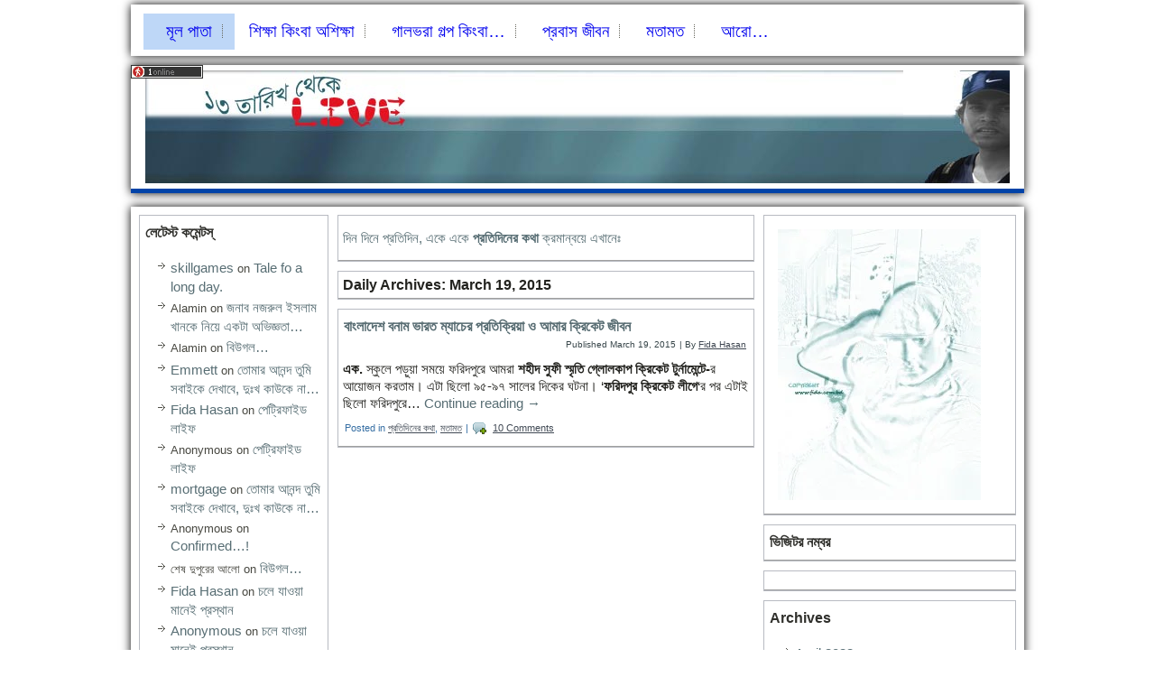

--- FILE ---
content_type: text/html; charset=UTF-8
request_url: https://blog.fidahasan.com/2015/03/19/
body_size: 10688
content:
<!DOCTYPE html PUBLIC "-//W3C//DTD XHTML 1.0 Transitional//EN" "http://www.w3.org/TR/xhtml1/DTD/xhtml1-transitional.dtd">
<html xmlns="http://www.w3.org/1999/xhtml" lang="en-US"
 xmlns:og="http://ogp.me/ns#"
 xmlns:fb="http://ogp.me/ns/fb#">
<head profile="http://gmpg.org/xfn/11">
<meta http-equiv="Content-Type" content="text/html; charset=UTF-8" />
<meta property="og:image" content="https://www.fida.com.bd/blog/wp-content/uploads/2014/06/fida.jpg" />
<title>19 | March | 2015 | Fida&#039;s Blog</title>
<link rel="stylesheet" href="https://blog.fidahasan.com/wp-content/themes/blog/style.css" type="text/css" media="screen" />
<!--[if IE 6]><link rel="stylesheet" href="https://blog.fidahasan.com/wp-content/themes/blog/style.ie6.css" type="text/css" media="screen" /><![endif]-->
<!--[if IE 7]><link rel="stylesheet" href="https://blog.fidahasan.com/wp-content/themes/blog/style.ie7.css" type="text/css" media="screen" /><![endif]-->
<link rel="pingback" href="https://blog.fidahasan.com/xmlrpc.php" />
<meta name='robots' content='max-image-preview:large' />
<link rel="alternate" type="application/rss+xml" title="Fida&#039;s Blog &raquo; Feed" href="https://blog.fidahasan.com/feed/" />
<link rel="alternate" type="application/rss+xml" title="Fida&#039;s Blog &raquo; Comments Feed" href="https://blog.fidahasan.com/comments/feed/" />
<script type="text/javascript">
/* <![CDATA[ */
window._wpemojiSettings = {"baseUrl":"https:\/\/s.w.org\/images\/core\/emoji\/14.0.0\/72x72\/","ext":".png","svgUrl":"https:\/\/s.w.org\/images\/core\/emoji\/14.0.0\/svg\/","svgExt":".svg","source":{"concatemoji":"https:\/\/blog.fidahasan.com\/wp-includes\/js\/wp-emoji-release.min.js?ver=6.4.7"}};
/*! This file is auto-generated */
!function(i,n){var o,s,e;function c(e){try{var t={supportTests:e,timestamp:(new Date).valueOf()};sessionStorage.setItem(o,JSON.stringify(t))}catch(e){}}function p(e,t,n){e.clearRect(0,0,e.canvas.width,e.canvas.height),e.fillText(t,0,0);var t=new Uint32Array(e.getImageData(0,0,e.canvas.width,e.canvas.height).data),r=(e.clearRect(0,0,e.canvas.width,e.canvas.height),e.fillText(n,0,0),new Uint32Array(e.getImageData(0,0,e.canvas.width,e.canvas.height).data));return t.every(function(e,t){return e===r[t]})}function u(e,t,n){switch(t){case"flag":return n(e,"\ud83c\udff3\ufe0f\u200d\u26a7\ufe0f","\ud83c\udff3\ufe0f\u200b\u26a7\ufe0f")?!1:!n(e,"\ud83c\uddfa\ud83c\uddf3","\ud83c\uddfa\u200b\ud83c\uddf3")&&!n(e,"\ud83c\udff4\udb40\udc67\udb40\udc62\udb40\udc65\udb40\udc6e\udb40\udc67\udb40\udc7f","\ud83c\udff4\u200b\udb40\udc67\u200b\udb40\udc62\u200b\udb40\udc65\u200b\udb40\udc6e\u200b\udb40\udc67\u200b\udb40\udc7f");case"emoji":return!n(e,"\ud83e\udef1\ud83c\udffb\u200d\ud83e\udef2\ud83c\udfff","\ud83e\udef1\ud83c\udffb\u200b\ud83e\udef2\ud83c\udfff")}return!1}function f(e,t,n){var r="undefined"!=typeof WorkerGlobalScope&&self instanceof WorkerGlobalScope?new OffscreenCanvas(300,150):i.createElement("canvas"),a=r.getContext("2d",{willReadFrequently:!0}),o=(a.textBaseline="top",a.font="600 32px Arial",{});return e.forEach(function(e){o[e]=t(a,e,n)}),o}function t(e){var t=i.createElement("script");t.src=e,t.defer=!0,i.head.appendChild(t)}"undefined"!=typeof Promise&&(o="wpEmojiSettingsSupports",s=["flag","emoji"],n.supports={everything:!0,everythingExceptFlag:!0},e=new Promise(function(e){i.addEventListener("DOMContentLoaded",e,{once:!0})}),new Promise(function(t){var n=function(){try{var e=JSON.parse(sessionStorage.getItem(o));if("object"==typeof e&&"number"==typeof e.timestamp&&(new Date).valueOf()<e.timestamp+604800&&"object"==typeof e.supportTests)return e.supportTests}catch(e){}return null}();if(!n){if("undefined"!=typeof Worker&&"undefined"!=typeof OffscreenCanvas&&"undefined"!=typeof URL&&URL.createObjectURL&&"undefined"!=typeof Blob)try{var e="postMessage("+f.toString()+"("+[JSON.stringify(s),u.toString(),p.toString()].join(",")+"));",r=new Blob([e],{type:"text/javascript"}),a=new Worker(URL.createObjectURL(r),{name:"wpTestEmojiSupports"});return void(a.onmessage=function(e){c(n=e.data),a.terminate(),t(n)})}catch(e){}c(n=f(s,u,p))}t(n)}).then(function(e){for(var t in e)n.supports[t]=e[t],n.supports.everything=n.supports.everything&&n.supports[t],"flag"!==t&&(n.supports.everythingExceptFlag=n.supports.everythingExceptFlag&&n.supports[t]);n.supports.everythingExceptFlag=n.supports.everythingExceptFlag&&!n.supports.flag,n.DOMReady=!1,n.readyCallback=function(){n.DOMReady=!0}}).then(function(){return e}).then(function(){var e;n.supports.everything||(n.readyCallback(),(e=n.source||{}).concatemoji?t(e.concatemoji):e.wpemoji&&e.twemoji&&(t(e.twemoji),t(e.wpemoji)))}))}((window,document),window._wpemojiSettings);
/* ]]> */
</script>

<style id='wp-emoji-styles-inline-css' type='text/css'>

	img.wp-smiley, img.emoji {
		display: inline !important;
		border: none !important;
		box-shadow: none !important;
		height: 1em !important;
		width: 1em !important;
		margin: 0 0.07em !important;
		vertical-align: -0.1em !important;
		background: none !important;
		padding: 0 !important;
	}
</style>
<link rel='stylesheet' id='wp-block-library-css' href='https://blog.fidahasan.com/wp-includes/css/dist/block-library/style.min.css?ver=6.4.7' type='text/css' media='all' />
<style id='classic-theme-styles-inline-css' type='text/css'>
/*! This file is auto-generated */
.wp-block-button__link{color:#fff;background-color:#32373c;border-radius:9999px;box-shadow:none;text-decoration:none;padding:calc(.667em + 2px) calc(1.333em + 2px);font-size:1.125em}.wp-block-file__button{background:#32373c;color:#fff;text-decoration:none}
</style>
<style id='global-styles-inline-css' type='text/css'>
body{--wp--preset--color--black: #000000;--wp--preset--color--cyan-bluish-gray: #abb8c3;--wp--preset--color--white: #ffffff;--wp--preset--color--pale-pink: #f78da7;--wp--preset--color--vivid-red: #cf2e2e;--wp--preset--color--luminous-vivid-orange: #ff6900;--wp--preset--color--luminous-vivid-amber: #fcb900;--wp--preset--color--light-green-cyan: #7bdcb5;--wp--preset--color--vivid-green-cyan: #00d084;--wp--preset--color--pale-cyan-blue: #8ed1fc;--wp--preset--color--vivid-cyan-blue: #0693e3;--wp--preset--color--vivid-purple: #9b51e0;--wp--preset--gradient--vivid-cyan-blue-to-vivid-purple: linear-gradient(135deg,rgba(6,147,227,1) 0%,rgb(155,81,224) 100%);--wp--preset--gradient--light-green-cyan-to-vivid-green-cyan: linear-gradient(135deg,rgb(122,220,180) 0%,rgb(0,208,130) 100%);--wp--preset--gradient--luminous-vivid-amber-to-luminous-vivid-orange: linear-gradient(135deg,rgba(252,185,0,1) 0%,rgba(255,105,0,1) 100%);--wp--preset--gradient--luminous-vivid-orange-to-vivid-red: linear-gradient(135deg,rgba(255,105,0,1) 0%,rgb(207,46,46) 100%);--wp--preset--gradient--very-light-gray-to-cyan-bluish-gray: linear-gradient(135deg,rgb(238,238,238) 0%,rgb(169,184,195) 100%);--wp--preset--gradient--cool-to-warm-spectrum: linear-gradient(135deg,rgb(74,234,220) 0%,rgb(151,120,209) 20%,rgb(207,42,186) 40%,rgb(238,44,130) 60%,rgb(251,105,98) 80%,rgb(254,248,76) 100%);--wp--preset--gradient--blush-light-purple: linear-gradient(135deg,rgb(255,206,236) 0%,rgb(152,150,240) 100%);--wp--preset--gradient--blush-bordeaux: linear-gradient(135deg,rgb(254,205,165) 0%,rgb(254,45,45) 50%,rgb(107,0,62) 100%);--wp--preset--gradient--luminous-dusk: linear-gradient(135deg,rgb(255,203,112) 0%,rgb(199,81,192) 50%,rgb(65,88,208) 100%);--wp--preset--gradient--pale-ocean: linear-gradient(135deg,rgb(255,245,203) 0%,rgb(182,227,212) 50%,rgb(51,167,181) 100%);--wp--preset--gradient--electric-grass: linear-gradient(135deg,rgb(202,248,128) 0%,rgb(113,206,126) 100%);--wp--preset--gradient--midnight: linear-gradient(135deg,rgb(2,3,129) 0%,rgb(40,116,252) 100%);--wp--preset--font-size--small: 13px;--wp--preset--font-size--medium: 20px;--wp--preset--font-size--large: 36px;--wp--preset--font-size--x-large: 42px;--wp--preset--spacing--20: 0.44rem;--wp--preset--spacing--30: 0.67rem;--wp--preset--spacing--40: 1rem;--wp--preset--spacing--50: 1.5rem;--wp--preset--spacing--60: 2.25rem;--wp--preset--spacing--70: 3.38rem;--wp--preset--spacing--80: 5.06rem;--wp--preset--shadow--natural: 6px 6px 9px rgba(0, 0, 0, 0.2);--wp--preset--shadow--deep: 12px 12px 50px rgba(0, 0, 0, 0.4);--wp--preset--shadow--sharp: 6px 6px 0px rgba(0, 0, 0, 0.2);--wp--preset--shadow--outlined: 6px 6px 0px -3px rgba(255, 255, 255, 1), 6px 6px rgba(0, 0, 0, 1);--wp--preset--shadow--crisp: 6px 6px 0px rgba(0, 0, 0, 1);}:where(.is-layout-flex){gap: 0.5em;}:where(.is-layout-grid){gap: 0.5em;}body .is-layout-flow > .alignleft{float: left;margin-inline-start: 0;margin-inline-end: 2em;}body .is-layout-flow > .alignright{float: right;margin-inline-start: 2em;margin-inline-end: 0;}body .is-layout-flow > .aligncenter{margin-left: auto !important;margin-right: auto !important;}body .is-layout-constrained > .alignleft{float: left;margin-inline-start: 0;margin-inline-end: 2em;}body .is-layout-constrained > .alignright{float: right;margin-inline-start: 2em;margin-inline-end: 0;}body .is-layout-constrained > .aligncenter{margin-left: auto !important;margin-right: auto !important;}body .is-layout-constrained > :where(:not(.alignleft):not(.alignright):not(.alignfull)){max-width: var(--wp--style--global--content-size);margin-left: auto !important;margin-right: auto !important;}body .is-layout-constrained > .alignwide{max-width: var(--wp--style--global--wide-size);}body .is-layout-flex{display: flex;}body .is-layout-flex{flex-wrap: wrap;align-items: center;}body .is-layout-flex > *{margin: 0;}body .is-layout-grid{display: grid;}body .is-layout-grid > *{margin: 0;}:where(.wp-block-columns.is-layout-flex){gap: 2em;}:where(.wp-block-columns.is-layout-grid){gap: 2em;}:where(.wp-block-post-template.is-layout-flex){gap: 1.25em;}:where(.wp-block-post-template.is-layout-grid){gap: 1.25em;}.has-black-color{color: var(--wp--preset--color--black) !important;}.has-cyan-bluish-gray-color{color: var(--wp--preset--color--cyan-bluish-gray) !important;}.has-white-color{color: var(--wp--preset--color--white) !important;}.has-pale-pink-color{color: var(--wp--preset--color--pale-pink) !important;}.has-vivid-red-color{color: var(--wp--preset--color--vivid-red) !important;}.has-luminous-vivid-orange-color{color: var(--wp--preset--color--luminous-vivid-orange) !important;}.has-luminous-vivid-amber-color{color: var(--wp--preset--color--luminous-vivid-amber) !important;}.has-light-green-cyan-color{color: var(--wp--preset--color--light-green-cyan) !important;}.has-vivid-green-cyan-color{color: var(--wp--preset--color--vivid-green-cyan) !important;}.has-pale-cyan-blue-color{color: var(--wp--preset--color--pale-cyan-blue) !important;}.has-vivid-cyan-blue-color{color: var(--wp--preset--color--vivid-cyan-blue) !important;}.has-vivid-purple-color{color: var(--wp--preset--color--vivid-purple) !important;}.has-black-background-color{background-color: var(--wp--preset--color--black) !important;}.has-cyan-bluish-gray-background-color{background-color: var(--wp--preset--color--cyan-bluish-gray) !important;}.has-white-background-color{background-color: var(--wp--preset--color--white) !important;}.has-pale-pink-background-color{background-color: var(--wp--preset--color--pale-pink) !important;}.has-vivid-red-background-color{background-color: var(--wp--preset--color--vivid-red) !important;}.has-luminous-vivid-orange-background-color{background-color: var(--wp--preset--color--luminous-vivid-orange) !important;}.has-luminous-vivid-amber-background-color{background-color: var(--wp--preset--color--luminous-vivid-amber) !important;}.has-light-green-cyan-background-color{background-color: var(--wp--preset--color--light-green-cyan) !important;}.has-vivid-green-cyan-background-color{background-color: var(--wp--preset--color--vivid-green-cyan) !important;}.has-pale-cyan-blue-background-color{background-color: var(--wp--preset--color--pale-cyan-blue) !important;}.has-vivid-cyan-blue-background-color{background-color: var(--wp--preset--color--vivid-cyan-blue) !important;}.has-vivid-purple-background-color{background-color: var(--wp--preset--color--vivid-purple) !important;}.has-black-border-color{border-color: var(--wp--preset--color--black) !important;}.has-cyan-bluish-gray-border-color{border-color: var(--wp--preset--color--cyan-bluish-gray) !important;}.has-white-border-color{border-color: var(--wp--preset--color--white) !important;}.has-pale-pink-border-color{border-color: var(--wp--preset--color--pale-pink) !important;}.has-vivid-red-border-color{border-color: var(--wp--preset--color--vivid-red) !important;}.has-luminous-vivid-orange-border-color{border-color: var(--wp--preset--color--luminous-vivid-orange) !important;}.has-luminous-vivid-amber-border-color{border-color: var(--wp--preset--color--luminous-vivid-amber) !important;}.has-light-green-cyan-border-color{border-color: var(--wp--preset--color--light-green-cyan) !important;}.has-vivid-green-cyan-border-color{border-color: var(--wp--preset--color--vivid-green-cyan) !important;}.has-pale-cyan-blue-border-color{border-color: var(--wp--preset--color--pale-cyan-blue) !important;}.has-vivid-cyan-blue-border-color{border-color: var(--wp--preset--color--vivid-cyan-blue) !important;}.has-vivid-purple-border-color{border-color: var(--wp--preset--color--vivid-purple) !important;}.has-vivid-cyan-blue-to-vivid-purple-gradient-background{background: var(--wp--preset--gradient--vivid-cyan-blue-to-vivid-purple) !important;}.has-light-green-cyan-to-vivid-green-cyan-gradient-background{background: var(--wp--preset--gradient--light-green-cyan-to-vivid-green-cyan) !important;}.has-luminous-vivid-amber-to-luminous-vivid-orange-gradient-background{background: var(--wp--preset--gradient--luminous-vivid-amber-to-luminous-vivid-orange) !important;}.has-luminous-vivid-orange-to-vivid-red-gradient-background{background: var(--wp--preset--gradient--luminous-vivid-orange-to-vivid-red) !important;}.has-very-light-gray-to-cyan-bluish-gray-gradient-background{background: var(--wp--preset--gradient--very-light-gray-to-cyan-bluish-gray) !important;}.has-cool-to-warm-spectrum-gradient-background{background: var(--wp--preset--gradient--cool-to-warm-spectrum) !important;}.has-blush-light-purple-gradient-background{background: var(--wp--preset--gradient--blush-light-purple) !important;}.has-blush-bordeaux-gradient-background{background: var(--wp--preset--gradient--blush-bordeaux) !important;}.has-luminous-dusk-gradient-background{background: var(--wp--preset--gradient--luminous-dusk) !important;}.has-pale-ocean-gradient-background{background: var(--wp--preset--gradient--pale-ocean) !important;}.has-electric-grass-gradient-background{background: var(--wp--preset--gradient--electric-grass) !important;}.has-midnight-gradient-background{background: var(--wp--preset--gradient--midnight) !important;}.has-small-font-size{font-size: var(--wp--preset--font-size--small) !important;}.has-medium-font-size{font-size: var(--wp--preset--font-size--medium) !important;}.has-large-font-size{font-size: var(--wp--preset--font-size--large) !important;}.has-x-large-font-size{font-size: var(--wp--preset--font-size--x-large) !important;}
.wp-block-navigation a:where(:not(.wp-element-button)){color: inherit;}
:where(.wp-block-post-template.is-layout-flex){gap: 1.25em;}:where(.wp-block-post-template.is-layout-grid){gap: 1.25em;}
:where(.wp-block-columns.is-layout-flex){gap: 2em;}:where(.wp-block-columns.is-layout-grid){gap: 2em;}
.wp-block-pullquote{font-size: 1.5em;line-height: 1.6;}
</style>
<link rel='stylesheet' id='post_hit_counter-widget-css' href='https://blog.fidahasan.com/wp-content/plugins/post-hit-counter/assets/css/widget.css?ver=1.3.2' type='text/css' media='all' />
<link rel='stylesheet' id='instag-slider-css' href='https://blog.fidahasan.com/wp-content/plugins/writing-core/widgets/assets/css/instag-slider.css?ver=1.4.3' type='text/css' media='all' />
<script type="text/javascript" src="https://blog.fidahasan.com/wp-includes/js/jquery/jquery.min.js?ver=3.7.1" id="jquery-core-js"></script>
<script type="text/javascript" src="https://blog.fidahasan.com/wp-includes/js/jquery/jquery-migrate.min.js?ver=3.4.1" id="jquery-migrate-js"></script>
<link rel="https://api.w.org/" href="https://blog.fidahasan.com/wp-json/" /><link rel="EditURI" type="application/rsd+xml" title="RSD" href="https://blog.fidahasan.com/xmlrpc.php?rsd" />
<meta property="fb:app_id" content="Comments"/><link rel="shortcut icon" href="https://blog.fidahasan.com/wp-content/themes/blog/favicon.ico" />
		<style type="text/css">.recentcomments a{display:inline !important;padding:0 !important;margin:0 !important;}</style><script id='nitro-telemetry-meta' nitro-exclude>window.NPTelemetryMetadata={missReason: (!window.NITROPACK_STATE ? 'cache not found' : 'hit'),pageType: 'archive',}</script><script id='nitro-telemetry'>(()=>{window.NitroPack=window.NitroPack||{coreVersion:"na",isCounted:!1};let e=document.createElement("script");if(e.src="https://nitroscripts.com/KowwyvzEUICoXGKqdrdRoeVJLqoueuWG",e.async=!0,e.id="nitro-script",document.head.appendChild(e),!window.NitroPack.isCounted){window.NitroPack.isCounted=!0;let t=()=>{navigator.sendBeacon("https://to.getnitropack.com/p",JSON.stringify({siteId:"KowwyvzEUICoXGKqdrdRoeVJLqoueuWG",url:window.location.href,isOptimized:!!window.IS_NITROPACK,coreVersion:"na",missReason:window.NPTelemetryMetadata?.missReason||"",pageType:window.NPTelemetryMetadata?.pageType||"",isEligibleForOptimization:!!window.NPTelemetryMetadata?.isEligibleForOptimization}))};(()=>{let e=()=>new Promise(e=>{"complete"===document.readyState?e():window.addEventListener("load",e)}),i=()=>new Promise(e=>{document.prerendering?document.addEventListener("prerenderingchange",e,{once:!0}):e()}),a=async()=>{await i(),await e(),t()};a()})(),window.addEventListener("pageshow",e=>{if(e.persisted){let i=document.prerendering||self.performance?.getEntriesByType?.("navigation")[0]?.activationStart>0;"visible"!==document.visibilityState||i||t()}})}})();</script><script type="text/javascript" src="https://blog.fidahasan.com/wp-content/themes/blog/script.js"></script>
</head>
<body data-rsssl=1 class="archive date">
<div id="art-main">
    <div class="cleared reset-box"></div>
    <div class="art-bar art-nav">
        <div class="art-nav-outer">
        <div class="art-nav-wrapper">
        <div class="art-nav-inner">
    	
<ul class="art-hmenu menu-2">
	<li class="menu-item-783"><a title="মূল পাতা" href="/">মূল পাতা</a>
	</li>
	<li class="menu-item-182"><a title="শিক্ষা কিংবা অশিক্ষা" href="https://blog.fidahasan.com/category/miscellaneous/education-related/">শিক্ষা কিংবা অশিক্ষা</a>
	</li>
	<li class="menu-item-794"><a title="গালভরা গল্প কিংবা ছেড়া কিছু ছন্দ" href="https://blog.fidahasan.com/category/miscellaneous/fiction-poem/">গালভরা গল্প কিংবা&hellip;</a>
	</li>
	<li class="menu-item-790"><a title="প্রবাস জীবন" href="https://blog.fidahasan.com/category/life-in-abroad/">প্রবাস জীবন</a>
	</li>
	<li class="menu-item-792"><a title="মতামত" href="https://blog.fidahasan.com/category/miscellaneous/my-opinion/">মতামত</a>
	</li>
	<li class="menu-item-784"><a title="আরো..." href="#">আরো&#8230;</a>
	<ul>
		<li class="menu-item-786"><a title="প্রতিদিনের কথা" href="https://blog.fidahasan.com/category/every-days-tale/">প্রতিদিনের কথা</a>
		</li>
		<li class="menu-item-184"><a title="স্মৃতিকথা" href="https://blog.fidahasan.com/category/memoirs/">স্মৃতিকথা</a>
		</li>
		<li class="menu-item-202"><a title="বিশেষ দিনের কথা" href="https://blog.fidahasan.com/category/tale-of-special-dayz/">বিশেষ দিনের কথা</a>
		</li>
		<li class="menu-item-189"><a title="ডায়েরীর পাতা থেকে" href="https://blog.fidahasan.com/category/miscellaneous/leaf-from-my-diary/">ডায়েরীর পাতা থেকে</a>
		</li>
		<li class="menu-item-785"><a title="উক্তি" href="https://blog.fidahasan.com/category/statement/">উক্তি</a>
		</li>
		<li class="menu-item-895"><a title="ভয়েজ ব্লগ" href="https://blog.fidahasan.com/category/miscellaneous/voiceblog/">ভয়েজ ব্লগ</a>
		</li>
		<li class="menu-item-793"><a title="ভাবনা" href="https://blog.fidahasan.com/category/miscellaneous/%e0%a6%85%e0%a6%97%e0%a7%8b%e0%a6%9b%e0%a6%be%e0%a6%b2%e0%a7%8b-%e0%a6%b8%e0%a6%95%e0%a6%b2-%e0%a6%ad%e0%a6%be%e0%a6%ac%e0%a6%a8%e0%a6%be-%e0%a6%ac%e0%a6%a8%e0%a7%8d%e0%a6%a7%e0%a7%81/">ভাবনা</a>
		</li>
		<li class="menu-item-795"><a title="খোচাখুচি :)" href="https://blog.fidahasan.com/category/miscellaneous/poke-p/">খোচাখুচি :)</a>
		</li>
	</ul>
	</li>
</ul>
        </div>
        </div>
        </div>
    </div>
    <div class="cleared reset-box"></div>

    
<div class="art-header">


        <div class="art-header-position">
            <div class="art-header-wrapper">
                <div class="cleared reset-box"></div>
                <div class="art-header-inner">
                <div class="art-logo">
                                                </div>

                </div>
            </div>
        </div>

<!Visitors Counter. whos.amung.us>
<div>
<script id="_waui7z">var _wau = _wau || []; _wau.push(["small", "h31pxci4mbty", "i7z"]);
(function() {var s=document.createElement("script"); s.async=true;
s.src="https://widgets.amung.us/small.js";
document.getElementsByTagName("head")[0].appendChild(s);
})();</script>
</div>


    </div>
    <div class="cleared reset-box"></div>
    <div class="art-box art-sheet">
        <div class="art-box-body art-sheet-body">
<div class="art-layout-wrapper">
    <div class="art-content-layout">
        <div class="art-content-layout-row">
            <div class="art-layout-cell art-sidebar1">
              <div class="art-box art-post widget widget_recent_comments" id="recent-comments-3">
	    <div class="art-box-body art-post-body">
	            <div class="art-post-inner art-article">
	            <div class="art-postmetadataheader"><h3 class="art-postheader">লেটেস্ট কমেন্টস্‌</h3></div>	                <div class="art-postcontent">
	                    <!-- article-content -->
	                    <ul id="recentcomments"><li class="recentcomments"><span class="comment-author-link"><a href="https://skill-games.org" class="url" rel="ugc external nofollow">skillgames</a></span> on <a href="https://blog.fidahasan.com/every-days-tale/tale-fo-a-long-day/#comment-2776">Tale fo a long day.</a></li><li class="recentcomments"><span class="comment-author-link">Alamin</span> on <a href="https://blog.fidahasan.com/every-days-tale/%e0%a6%9c%e0%a6%a8%e0%a6%be%e0%a6%ac-%e0%a6%a8%e0%a6%9c%e0%a6%b0%e0%a7%81%e0%a6%b2-%e0%a6%87%e0%a6%b8%e0%a6%b2%e0%a6%be%e0%a6%ae-%e0%a6%96%e0%a6%be%e0%a6%a8%e0%a6%95%e0%a7%87-%e0%a6%a8%e0%a6%bf/#comment-2667">জনাব নজরুল ইসলাম খানকে নিয়ে একটা অভিজ্ঞতা&#8230;</a></li><li class="recentcomments"><span class="comment-author-link">Alamin</span> on <a href="https://blog.fidahasan.com/tale-of-special-dayz/%e0%a6%ac%e0%a6%bf%e0%a6%89%e0%a6%97%e0%a6%b2/#comment-2666">বিউগল&#8230;</a></li><li class="recentcomments"><span class="comment-author-link"><a href="http://forum.bizitalk.com/member.php?action=profile&#038;uid=1046076" class="url" rel="ugc external nofollow">Emmett</a></span> on <a href="https://blog.fidahasan.com/tale-of-special-dayz/%e0%a6%a4%e0%a7%8b%e0%a6%ae%e0%a6%be%e0%a6%b0-%e0%a6%86%e0%a6%a8%e0%a6%a8%e0%a7%8d%e0%a6%a6-%e0%a6%a4%e0%a7%81%e0%a6%ae%e0%a6%bf-%e0%a6%b8%e0%a6%ac%e0%a6%be%e0%a6%87%e0%a6%95%e0%a7%87-%e0%a6%a6/#comment-2604">তোমার আনন্দ তুমি সবাইকে দেখাবে, দুঃখ কাউকে না&#8230;</a></li><li class="recentcomments"><span class="comment-author-link"><a href="http://www.fida.com.bd" class="url" rel="ugc external nofollow">Fida Hasan</a></span> on <a href="https://blog.fidahasan.com/every-days-tale/%e0%a6%aa%e0%a7%87%e0%a6%9f%e0%a7%8d%e0%a6%b0%e0%a6%bf%e0%a6%ab%e0%a6%be%e0%a6%87%e0%a6%a1-%e0%a6%b2%e0%a6%be%e0%a6%87%e0%a6%ab/#comment-2482">পেট্রিফাইড লাইফ</a></li><li class="recentcomments"><span class="comment-author-link">Anonymous</span> on <a href="https://blog.fidahasan.com/every-days-tale/%e0%a6%aa%e0%a7%87%e0%a6%9f%e0%a7%8d%e0%a6%b0%e0%a6%bf%e0%a6%ab%e0%a6%be%e0%a6%87%e0%a6%a1-%e0%a6%b2%e0%a6%be%e0%a6%87%e0%a6%ab/#comment-2420">পেট্রিফাইড লাইফ</a></li><li class="recentcomments"><span class="comment-author-link"><a href="http://www.docstoc.com/" class="url" rel="ugc external nofollow">mortgage</a></span> on <a href="https://blog.fidahasan.com/tale-of-special-dayz/%e0%a6%a4%e0%a7%8b%e0%a6%ae%e0%a6%be%e0%a6%b0-%e0%a6%86%e0%a6%a8%e0%a6%a8%e0%a7%8d%e0%a6%a6-%e0%a6%a4%e0%a7%81%e0%a6%ae%e0%a6%bf-%e0%a6%b8%e0%a6%ac%e0%a6%be%e0%a6%87%e0%a6%95%e0%a7%87-%e0%a6%a6/#comment-2392">তোমার আনন্দ তুমি সবাইকে দেখাবে, দুঃখ কাউকে না&#8230;</a></li><li class="recentcomments"><span class="comment-author-link">Anonymous</span> on <a href="https://blog.fidahasan.com/every-days-tale/confirmed/#comment-2353">Confirmed&#8230;!</a></li><li class="recentcomments"><span class="comment-author-link">শেষ দুপুরের আলো</span> on <a href="https://blog.fidahasan.com/tale-of-special-dayz/%e0%a6%ac%e0%a6%bf%e0%a6%89%e0%a6%97%e0%a6%b2/#comment-2286">বিউগল&#8230;</a></li><li class="recentcomments"><span class="comment-author-link"><a href="http://www.fida.com.bd" class="url" rel="ugc external nofollow">Fida Hasan</a></span> on <a href="https://blog.fidahasan.com/every-days-tale/%e0%a6%9a%e0%a6%b2%e0%a7%87-%e0%a6%af%e0%a6%be%e0%a6%93%e0%a6%af%e0%a6%bc%e0%a6%be-%e0%a6%ae%e0%a6%be%e0%a6%a8%e0%a7%87%e0%a6%87-%e0%a6%aa%e0%a7%8d%e0%a6%b0%e0%a6%b8%e0%a7%8d%e0%a6%a5%e0%a6%be/#comment-2285">চলে যাওয়া মানেই প্রস্থান</a></li><li class="recentcomments"><span class="comment-author-link"><a href="http://." class="url" rel="ugc external nofollow">Anonymous</a></span> on <a href="https://blog.fidahasan.com/every-days-tale/%e0%a6%9a%e0%a6%b2%e0%a7%87-%e0%a6%af%e0%a6%be%e0%a6%93%e0%a6%af%e0%a6%bc%e0%a6%be-%e0%a6%ae%e0%a6%be%e0%a6%a8%e0%a7%87%e0%a6%87-%e0%a6%aa%e0%a7%8d%e0%a6%b0%e0%a6%b8%e0%a7%8d%e0%a6%a5%e0%a6%be/#comment-2284">চলে যাওয়া মানেই প্রস্থান</a></li><li class="recentcomments"><span class="comment-author-link">Anonymous</span> on <a href="https://blog.fidahasan.com/every-days-tale/%e0%a6%9d%e0%a6%bf%e0%a6%b0-%e0%a6%9d%e0%a6%bf%e0%a6%b0-%e0%a6%a7%e0%a6%be%e0%a6%b0%e0%a6%be/#comment-2269">ঝির্‌ ঝির্‌ ধারা&#8230;</a></li><li class="recentcomments"><span class="comment-author-link"><a href="http://www.fida.com.bd" class="url" rel="ugc external nofollow">Fida Hasan</a></span> on <a href="https://blog.fidahasan.com/every-days-tale/%e0%a6%ad%e0%a6%be%e0%a6%b2%e0%a7%8b%e0%a6%ae%e0%a6%be%e0%a6%a8%e0%a7%81%e0%a6%b7%e0%a7%87%e0%a6%b0-%e0%a6%96%e0%a7%8b%e0%a6%9c%e0%a7%87-%e0%a6%b2%e0%a7%8b%e0%a6%95%e0%a7%87-%e0%a6%af%e0%a6%be/#comment-2267">ভালোমানুষের খোজে&#8230;! লোকে যাকে ভালো বলে, না&#8230;সবসময়ই ভালো সে হয় না।।</a></li><li class="recentcomments"><span class="comment-author-link"><a href="http://www.fida.com.bd" class="url" rel="ugc external nofollow">Fida Hasan</a></span> on <a href="https://blog.fidahasan.com/every-days-tale/%e0%a6%97%e0%a6%ad%e0%a7%80%e0%a6%b0-%e0%a6%b0%e0%a6%be%e0%a6%a4%e0%a7%87%e0%a6%b0-%e0%a6%8f%e0%a6%b2%e0%a7%8b%e0%a6%ae%e0%a7%87%e0%a6%b2%e0%a7%8b-%e0%a6%95%e0%a6%a5%e0%a6%be/#comment-2266">গভীর রাতের এলোমেলো কথা</a></li><li class="recentcomments"><span class="comment-author-link">Anonymous</span> on <a href="https://blog.fidahasan.com/every-days-tale/%e0%a6%ad%e0%a6%be%e0%a6%b2%e0%a7%8b%e0%a6%ae%e0%a6%be%e0%a6%a8%e0%a7%81%e0%a6%b7%e0%a7%87%e0%a6%b0-%e0%a6%96%e0%a7%8b%e0%a6%9c%e0%a7%87-%e0%a6%b2%e0%a7%8b%e0%a6%95%e0%a7%87-%e0%a6%af%e0%a6%be/#comment-2265">ভালোমানুষের খোজে&#8230;! লোকে যাকে ভালো বলে, না&#8230;সবসময়ই ভালো সে হয় না।।</a></li></ul>	                    <!-- /article-content -->
	                </div>
	                <div class="cleared"></div>
	                	            </div>
			<div class="cleared"></div>
	    </div>
	</div>
	
	<div class="art-box art-post widget widget_most_viewed widget_recent_entries" id="most-viewed-posts-3">
	    <div class="art-box-body art-post-body">
	            <div class="art-post-inner art-article">
	            <div class="art-postmetadataheader"><h3 class="art-postheader">সর্বাধিক পঠিত লেখা </h3></div>	                <div class="art-postcontent">
	                    <!-- article-content -->
	                    						<ul>
					<li>
				<a href="https://blog.fidahasan.com/every-days-tale/%e0%a6%ad%e0%a6%be%e0%a6%b2%e0%a7%8b%e0%a6%ae%e0%a6%be%e0%a6%a8%e0%a7%81%e0%a6%b7%e0%a7%87%e0%a6%b0-%e0%a6%96%e0%a7%8b%e0%a6%9c%e0%a7%87-%e0%a6%b2%e0%a7%8b%e0%a6%95%e0%a7%87-%e0%a6%af%e0%a6%be/">ভালোমানুষের খোজে&#8230;! লোকে যাকে ভালো বলে, না&#8230;সবসময়ই ভালো সে হয় না।।</a>
											<span class="post-views">Views: 15056</span>
									</li>
					<li>
				<a href="https://blog.fidahasan.com/every-days-tale/%e0%a6%ae%e0%a6%be%e0%a6%b0%e0%a7%8d%e0%a6%97%e0%a6%be%e0%a6%b0%e0%a7%87%e0%a6%9f-%e0%a6%93-%e0%a6%a4%e0%a6%be%e0%a6%b0-%e0%a6%ac%e0%a6%be%e0%a6%b8%e0%a6%be%e0%a6%b0-%e0%a6%ac%e0%a6%bf%e0%a7%9c/">মার্গারেট ও তার বাসার বিড়াল</a>
											<span class="post-views">Views: 13574</span>
									</li>
					<li>
				<a href="https://blog.fidahasan.com/every-days-tale/%e0%a6%86%e0%a6%b2%e0%a7%8b%e0%a6%9a%e0%a6%bf%e0%a6%a4-%e0%a6%b8%e0%a6%ae%e0%a6%be%e0%a6%b2%e0%a7%8b%e0%a6%9a%e0%a6%bf%e0%a6%a4-%e0%a6%aa%e0%a7%8d%e0%a6%b0%e0%a6%a5%e0%a6%ae-%e0%a6%ac%e0%a7%8d/">আলোচিত-সমালোচিত প্রথম ব্লগের উপর আমার দ্বিতীয় ভয়েজ ব্লগ (30-08-2013)</a>
											<span class="post-views">Views: 12734</span>
									</li>
					<li>
				<a href="https://blog.fidahasan.com/every-days-tale/%e0%a6%86%e0%a6%ad%e0%a6%be/">আভা</a>
											<span class="post-views">Views: 10813</span>
									</li>
					<li>
				<a href="https://blog.fidahasan.com/every-days-tale/%e0%a6%a7%e0%a6%b0%e0%a7%8d%e0%a6%ae/">ধর্ম&#8230; (পরিবর্তিত ধারনার সংগত যুক্তি)</a>
											<span class="post-views">Views: 10455</span>
									</li>
					<li>
				<a href="https://blog.fidahasan.com/every-days-tale/%e0%a6%b8%e0%a6%ae%e0%a7%9f%e0%a7%87%e0%a6%b0-%e0%a6%b8%e0%a6%be%e0%a6%a5%e0%a7%87-%e0%a6%b8%e0%a7%81%e0%a6%b0-%e0%a6%93-%e0%a6%9c%e0%a7%80%e0%a6%ac%e0%a6%a8-%e0%a6%aa%e0%a6%b0%e0%a7%8d%e0%a6%ac/">সময়ের সাথে সুর ও জীবন (পর্ব -১)&#8230;!</a>
											<span class="post-views">Views: 9786</span>
									</li>
					<li>
				<a href="https://blog.fidahasan.com/tale-of-special-dayz/%e0%a6%8f%e0%a6%95%e0%a6%9f%e0%a6%be-%e0%a6%87%e0%a6%b0%e0%a7%87%e0%a6%9c%e0%a6%be%e0%a6%b0-%e0%a6%b9%e0%a6%ac%e0%a7%87/">একটা ইরেজার হবে?</a>
											<span class="post-views">Views: 9430</span>
									</li>
					<li>
				<a href="https://blog.fidahasan.com/tale-of-special-dayz/%e0%a6%a4%e0%a7%8b%e0%a6%ae%e0%a6%be%e0%a6%b0-%e0%a6%86%e0%a6%a8%e0%a6%a8%e0%a7%8d%e0%a6%a6-%e0%a6%a4%e0%a7%81%e0%a6%ae%e0%a6%bf-%e0%a6%b8%e0%a6%ac%e0%a6%be%e0%a6%87%e0%a6%95%e0%a7%87-%e0%a6%a6/">তোমার আনন্দ তুমি সবাইকে দেখাবে, দুঃখ কাউকে না&#8230;</a>
											<span class="post-views">Views: 9395</span>
									</li>
					<li>
				<a href="https://blog.fidahasan.com/every-days-tale/%e0%a6%aa%e0%a7%8d%e0%a6%b0%e0%a7%87%e0%a6%ae%e0%a6%bf%e0%a6%95%e0%a6%be/">প্রেমিকা&#8230;</a>
											<span class="post-views">Views: 9267</span>
									</li>
					<li>
				<a href="https://blog.fidahasan.com/tale-of-special-dayz/%e0%a6%b0%e0%a6%b9%e0%a6%b8%e0%a7%8d%e0%a6%af%e0%a6%ae%e0%a7%9f-%e0%a6%ae%e0%a6%a8%e0%a6%b8%e0%a7%8d%e0%a6%a4%e0%a6%a4%e0%a7%8d%e0%a6%a4%e0%a7%8d%e0%a6%ac/">রহস্যময় মনস্তত্ত্ব</a>
											<span class="post-views">Views: 8441</span>
									</li>
				</ul>
			                    <!-- /article-content -->
	                </div>
	                <div class="cleared"></div>
	                	            </div>
			<div class="cleared"></div>
	    </div>
	</div>
	
	              <div class="cleared"></div>
            </div>
            <div class="art-layout-cell art-content">
			<div class="art-content-layout">
    <div class="art-content-layout-row">
					<div class="art-layout-cell art-layout-cell-size1">
						
			<div class="art-box art-post widget widget_text" id="text-7">
	    <div class="art-box-body art-post-body">
	            <div class="art-post-inner art-article">
	            	                <div class="art-postcontent">
	                    <!-- article-content -->
	                    			<div class="textwidget"><p><a href="https://blog.fidahasan.com">দিন দিনে প্রতিদিন, একে একে <b>প্রতিদিনের কথা </b> ক্রমান্বয়ে এখানেঃ</a></p>
</div>
			                    <!-- /article-content -->
	                </div>
	                <div class="cleared"></div>
	                	            </div>
			<div class="cleared"></div>
	    </div>
	</div>
	
					
				<div class="cleared"> </div>
			</div>
					
    </div>
</div>
				<div class="art-box art-post breadcrumbs">
	    <div class="art-box-body art-post-body">
	            <div class="art-post-inner art-article">
	            	                <div class="art-postcontent">
	                    <!-- article-content -->
	                    <h4>Daily Archives: <span>March 19, 2015</span></h4>	                    <!-- /article-content -->
	                </div>
	                <div class="cleared"></div>
	                	            </div>
			<div class="cleared"></div>
	    </div>
	</div>
	
	<div class="art-box art-post post-1158 post type-post status-publish format-standard hentry category-every-days-tale category-my-opinion" id="post-1158">
	    <div class="art-box-body art-post-body">
	            <div class="art-post-inner art-article">
	            <div class="art-postmetadataheader"><h2 class="art-postheader"><a href="https://blog.fidahasan.com/every-days-tale/%e0%a6%ac%e0%a6%be%e0%a6%82%e0%a6%b2%e0%a6%be%e0%a6%a6%e0%a7%87%e0%a6%b6-%e0%a6%ac%e0%a6%a8%e0%a6%be%e0%a6%ae-%e0%a6%ad%e0%a6%be%e0%a6%b0%e0%a6%a4-%e0%a6%ae%e0%a7%8d%e0%a6%af%e0%a6%be%e0%a6%9a/" rel="bookmark" title="বাংলাদেশ বনাম ভারত ম্যাচের প্রতিক্রিয়া ও আমার ক্রিকেট জীবন">বাংলাদেশ বনাম ভারত ম্যাচের প্রতিক্রিয়া ও আমার ক্রিকেট জীবন</a></h2><div class="art-postheadericons art-metadata-icons"><span class="art-postdateicon"><span class="date">Published</span> <span class="entry-date" title="10:55 pm">March 19, 2015</span></span> | <span class="art-postauthoricon"><span class="author">By</span> <span class="author vcard"><a class="url fn n" href="https://blog.fidahasan.com/author/fidaforever/" title="View all posts by Fida Hasan">Fida Hasan</a></span></span></div></div>	                <div class="art-postcontent">
	                    <!-- article-content -->
	                    <p><strong>এক.</strong>
স্কুলে পড়ুয়া সময়ে ফরিদপুরে আমরা <strong>শহীদ সুফী স্মৃতি গ্লোলকাপ ক্রিকেট টুর্নামেন্টে-</strong>র আয়োজন করতাম। এটা ছিলো ৯৫-৯৭ সালের দিকের ঘটনা। &#8216;<strong>ফরিদপুর ক্রিকেট লীগে</strong>&#8216;র পর এটাই ছিলো ফরিদপুরে&hellip; <a class="more-link" href="https://blog.fidahasan.com/every-days-tale/%e0%a6%ac%e0%a6%be%e0%a6%82%e0%a6%b2%e0%a6%be%e0%a6%a6%e0%a7%87%e0%a6%b6-%e0%a6%ac%e0%a6%a8%e0%a6%be%e0%a6%ae-%e0%a6%ad%e0%a6%be%e0%a6%b0%e0%a6%a4-%e0%a6%ae%e0%a7%8d%e0%a6%af%e0%a6%be%e0%a6%9a/">Continue reading <span class="meta-nav">&rarr;</span></a></p>	                    <!-- /article-content -->
	                </div>
	                <div class="cleared"></div>
	                <div class="art-postmetadatafooter"><div class="art-postfootericons art-metadata-icons"><span class="art-postcategoryicon"><span class="categories">Posted in</span> <a href="https://blog.fidahasan.com/category/every-days-tale/" rel="category tag">প্রতিদিনের কথা</a>, <a href="https://blog.fidahasan.com/category/miscellaneous/my-opinion/" rel="category tag">মতামত</a></span> | <span class="art-postcommentsicon"><a href="https://blog.fidahasan.com/every-days-tale/%e0%a6%ac%e0%a6%be%e0%a6%82%e0%a6%b2%e0%a6%be%e0%a6%a6%e0%a7%87%e0%a6%b6-%e0%a6%ac%e0%a6%a8%e0%a6%be%e0%a6%ae-%e0%a6%ad%e0%a6%be%e0%a6%b0%e0%a6%a4-%e0%a6%ae%e0%a7%8d%e0%a6%af%e0%a6%be%e0%a6%9a/#comments">10 Comments</a></span></div></div>	            </div>
			<div class="cleared"></div>
	    </div>
	</div>
	
	





			


              <div class="cleared"></div>
            </div>
            <div class="art-layout-cell art-sidebar2">
              <div class="art-box art-post widget widget_media_image" id="media_image-2">
	    <div class="art-box-body art-post-body">
	            <div class="art-post-inner art-article">
	            	                <div class="art-postcontent">
	                    <!-- article-content -->
	                    <img width="225" height="300" src="https://blog.fidahasan.com/wp-content/uploads/2015/08/44-225x300.jpg.webp" class="image wp-image-1545  attachment-medium size-medium" alt="" style="max-width: 100%; height: auto;" decoding="async" loading="lazy" srcset="https://blog.fidahasan.com/wp-content/uploads/2015/08/44-225x300.jpg.webp 225w, https://blog.fidahasan.com/wp-content/uploads/2015/08/44.jpg.webp 720w" sizes="(max-width: 225px) 100vw, 225px" />	                    <!-- /article-content -->
	                </div>
	                <div class="cleared"></div>
	                	            </div>
			<div class="cleared"></div>
	    </div>
	</div>
	
	<div class="art-box art-post widget_text widget widget_custom_html" id="custom_html-2">
	    <div class="art-box-body art-post-body">
	            <div class="art-post-inner art-article">
	            <div class="art-postmetadataheader"><h3 class="art-postheader">ভিজিটর নম্বর</h3></div>	                <div class="art-postcontent">
	                    <!-- article-content -->
	                    <div class="textwidget custom-html-widget"><script type="text/javascript" src="//counter.websiteout.net/js/5/0/1023456/0"></script></div>	                    <!-- /article-content -->
	                </div>
	                <div class="cleared"></div>
	                	            </div>
			<div class="cleared"></div>
	    </div>
	</div>
	
	<div class="art-box art-post widget_text widget widget_custom_html" id="custom_html-3">
	    <div class="art-box-body art-post-body">
	            <div class="art-post-inner art-article">
	            	                <div class="art-postcontent">
	                    <!-- article-content -->
	                    <div class="textwidget custom-html-widget"><div id="fb-root"></div>
<script async defer crossorigin="anonymous" src="https://connect.facebook.net/en_US/sdk.js#xfbml=1&version=v6.0&appId=306186049413665&autoLogAppEvents=1"></script>
<div class="fb-like" data-href="https://www.facebook.com/fidahasan.net/" data-width="" data-layout="button_count" data-action="recommend" data-size="large" data-share="true"></div></div>	                    <!-- /article-content -->
	                </div>
	                <div class="cleared"></div>
	                	            </div>
			<div class="cleared"></div>
	    </div>
	</div>
	
	<div class="art-box art-post widget widget_archive" id="archives-2">
	    <div class="art-box-body art-post-body">
	            <div class="art-post-inner art-article">
	            <div class="art-postmetadataheader"><h3 class="art-postheader">Archives</h3></div>	                <div class="art-postcontent">
	                    <!-- article-content -->
	                    
			<ul>
					<li><a href='https://blog.fidahasan.com/2022/04/'>April 2022</a>&nbsp;(1)</li>
	<li><a href='https://blog.fidahasan.com/2016/05/'>May 2016</a>&nbsp;(3)</li>
	<li><a href='https://blog.fidahasan.com/2016/04/'>April 2016</a>&nbsp;(8)</li>
	<li><a href='https://blog.fidahasan.com/2016/03/'>March 2016</a>&nbsp;(4)</li>
	<li><a href='https://blog.fidahasan.com/2016/02/'>February 2016</a>&nbsp;(4)</li>
	<li><a href='https://blog.fidahasan.com/2016/01/'>January 2016</a>&nbsp;(2)</li>
	<li><a href='https://blog.fidahasan.com/2015/11/'>November 2015</a>&nbsp;(2)</li>
	<li><a href='https://blog.fidahasan.com/2015/10/'>October 2015</a>&nbsp;(6)</li>
	<li><a href='https://blog.fidahasan.com/2015/09/'>September 2015</a>&nbsp;(7)</li>
	<li><a href='https://blog.fidahasan.com/2015/08/'>August 2015</a>&nbsp;(4)</li>
	<li><a href='https://blog.fidahasan.com/2015/07/'>July 2015</a>&nbsp;(8)</li>
	<li><a href='https://blog.fidahasan.com/2015/06/'>June 2015</a>&nbsp;(4)</li>
	<li><a href='https://blog.fidahasan.com/2015/05/'>May 2015</a>&nbsp;(7)</li>
	<li><a href='https://blog.fidahasan.com/2015/04/'>April 2015</a>&nbsp;(5)</li>
	<li><a href='https://blog.fidahasan.com/2015/03/' aria-current="page">March 2015</a>&nbsp;(6)</li>
	<li><a href='https://blog.fidahasan.com/2015/02/'>February 2015</a>&nbsp;(11)</li>
	<li><a href='https://blog.fidahasan.com/2015/01/'>January 2015</a>&nbsp;(18)</li>
	<li><a href='https://blog.fidahasan.com/2014/12/'>December 2014</a>&nbsp;(2)</li>
	<li><a href='https://blog.fidahasan.com/2014/10/'>October 2014</a>&nbsp;(2)</li>
	<li><a href='https://blog.fidahasan.com/2014/09/'>September 2014</a>&nbsp;(5)</li>
	<li><a href='https://blog.fidahasan.com/2014/08/'>August 2014</a>&nbsp;(2)</li>
	<li><a href='https://blog.fidahasan.com/2014/07/'>July 2014</a>&nbsp;(3)</li>
	<li><a href='https://blog.fidahasan.com/2014/06/'>June 2014</a>&nbsp;(5)</li>
	<li><a href='https://blog.fidahasan.com/2014/05/'>May 2014</a>&nbsp;(5)</li>
	<li><a href='https://blog.fidahasan.com/2014/04/'>April 2014</a>&nbsp;(4)</li>
	<li><a href='https://blog.fidahasan.com/2014/02/'>February 2014</a>&nbsp;(1)</li>
	<li><a href='https://blog.fidahasan.com/2014/01/'>January 2014</a>&nbsp;(4)</li>
	<li><a href='https://blog.fidahasan.com/2013/12/'>December 2013</a>&nbsp;(3)</li>
	<li><a href='https://blog.fidahasan.com/2013/11/'>November 2013</a>&nbsp;(4)</li>
	<li><a href='https://blog.fidahasan.com/2013/10/'>October 2013</a>&nbsp;(1)</li>
	<li><a href='https://blog.fidahasan.com/2013/09/'>September 2013</a>&nbsp;(1)</li>
	<li><a href='https://blog.fidahasan.com/2013/08/'>August 2013</a>&nbsp;(2)</li>
	<li><a href='https://blog.fidahasan.com/2013/07/'>July 2013</a>&nbsp;(4)</li>
	<li><a href='https://blog.fidahasan.com/2013/06/'>June 2013</a>&nbsp;(10)</li>
	<li><a href='https://blog.fidahasan.com/2013/05/'>May 2013</a>&nbsp;(1)</li>
			</ul>

				                    <!-- /article-content -->
	                </div>
	                <div class="cleared"></div>
	                	            </div>
			<div class="cleared"></div>
	    </div>
	</div>
	
	<div class="art-box art-post widget widget_calendar" id="calendar-2">
	    <div class="art-box-body art-post-body">
	            <div class="art-post-inner art-article">
	            <div class="art-postmetadataheader"><h3 class="art-postheader">ক্যালেন্ডার</h3></div>	                <div class="art-postcontent">
	                    <!-- article-content -->
	                    <div id="calendar_wrap" class="calendar_wrap"><table id="wp-calendar" class="wp-calendar-table">
	<caption>March 2015</caption>
	<thead>
	<tr>
		<th scope="col" title="Sunday">S</th>
		<th scope="col" title="Monday">M</th>
		<th scope="col" title="Tuesday">T</th>
		<th scope="col" title="Wednesday">W</th>
		<th scope="col" title="Thursday">T</th>
		<th scope="col" title="Friday">F</th>
		<th scope="col" title="Saturday">S</th>
	</tr>
	</thead>
	<tbody>
	<tr><td>1</td><td>2</td><td>3</td><td>4</td><td><a href="https://blog.fidahasan.com/2015/03/05/" aria-label="Posts published on March 5, 2015">5</a></td><td>6</td><td>7</td>
	</tr>
	<tr>
		<td>8</td><td>9</td><td>10</td><td>11</td><td><a href="https://blog.fidahasan.com/2015/03/12/" aria-label="Posts published on March 12, 2015">12</a></td><td>13</td><td>14</td>
	</tr>
	<tr>
		<td>15</td><td>16</td><td><a href="https://blog.fidahasan.com/2015/03/17/" aria-label="Posts published on March 17, 2015">17</a></td><td>18</td><td><a href="https://blog.fidahasan.com/2015/03/19/" aria-label="Posts published on March 19, 2015">19</a></td><td>20</td><td>21</td>
	</tr>
	<tr>
		<td>22</td><td>23</td><td>24</td><td><a href="https://blog.fidahasan.com/2015/03/25/" aria-label="Posts published on March 25, 2015">25</a></td><td><a href="https://blog.fidahasan.com/2015/03/26/" aria-label="Posts published on March 26, 2015">26</a></td><td>27</td><td>28</td>
	</tr>
	<tr>
		<td>29</td><td>30</td><td>31</td>
		<td class="pad" colspan="4">&nbsp;</td>
	</tr>
	</tbody>
	</table><nav aria-label="Previous and next months" class="wp-calendar-nav">
		<span class="wp-calendar-nav-prev"><a href="https://blog.fidahasan.com/2015/02/">&laquo; Feb</a></span>
		<span class="pad">&nbsp;</span>
		<span class="wp-calendar-nav-next"><a href="https://blog.fidahasan.com/2015/04/">Apr &raquo;</a></span>
	</nav></div>	                    <!-- /article-content -->
	                </div>
	                <div class="cleared"></div>
	                	            </div>
			<div class="cleared"></div>
	    </div>
	</div>
	
	              <div class="cleared"></div>
            </div>
        </div>
    </div>
</div>
<div class="cleared"></div>

<script nitro-exclude>
    var heartbeatData = new FormData(); heartbeatData.append('nitroHeartbeat', '1');
    fetch(location.href, {method: 'POST', body: heartbeatData, credentials: 'omit'});
</script>
<script nitro-exclude>
    document.cookie = 'nitroCachedPage=' + (!window.NITROPACK_STATE ? '0' : '1') + '; path=/; SameSite=Lax';
</script>
<script nitro-exclude>
    if (!window.NITROPACK_STATE || window.NITROPACK_STATE != 'FRESH') {
        var proxyPurgeOnly = 0;
        if (typeof navigator.sendBeacon !== 'undefined') {
            var nitroData = new FormData(); nitroData.append('nitroBeaconUrl', 'aHR0cHM6Ly9ibG9nLmZpZGFoYXNhbi5jb20vMjAxNS8wMy8xOS8='); nitroData.append('nitroBeaconCookies', 'W10='); nitroData.append('nitroBeaconHash', 'f233ccbdd81ef11aa767764b3fa4d1a2fd0691832d5d536a0148b1c23cd0eb8282114e134224381d5b395a9266307d5bb8a6dd3f515e994472a546c1fe9eb3b4'); nitroData.append('proxyPurgeOnly', ''); nitroData.append('layout', 'archive'); navigator.sendBeacon(location.href, nitroData);
        } else {
            var xhr = new XMLHttpRequest(); xhr.open('POST', location.href, true); xhr.setRequestHeader('Content-Type', 'application/x-www-form-urlencoded'); xhr.send('nitroBeaconUrl=aHR0cHM6Ly9ibG9nLmZpZGFoYXNhbi5jb20vMjAxNS8wMy8xOS8=&nitroBeaconCookies=W10=&nitroBeaconHash=f233ccbdd81ef11aa767764b3fa4d1a2fd0691832d5d536a0148b1c23cd0eb8282114e134224381d5b395a9266307d5bb8a6dd3f515e994472a546c1fe9eb3b4&proxyPurgeOnly=&layout=archive');
        }
    }
</script>    <div class="art-footer">
                <div class="art-footer-body">
                


                    <a href="https://blog.fidahasan.com/feed/" class='art-rss-tag-icon' title="Fida&#039;s Blog RSS Feed"></a>
                            <div class="art-footer-text">
                                                            </div>
                    <div class="cleared"></div>
                </div>
            </div>
    		<div class="cleared"></div>
        </div>
    </div>
    <div class="cleared"></div>


    <p class="art-page-footer">Copyright© <a href=""http://www.fida.com.bd" target="_blank">Fida Hasan</a> 2013. All Rights Reserved.</p>
    <div class="cleared"></div>
</div>
    <div id="wp-footer">
	        <!-- Facebook Comments Plugin for WordPress: http://peadig.com/wordpress-plugins/facebook-comments/ -->
<div id="fb-root"></div>
<script>(function(d, s, id) {
  var js, fjs = d.getElementsByTagName(s)[0];
  if (d.getElementById(id)) return;
  js = d.createElement(s); js.id = id;
  js.src = "//connect.facebook.net/en_US/sdk.js#xfbml=1&appId=Comments&version=v2.3";
  fjs.parentNode.insertBefore(js, fjs);
}(document, 'script', 'facebook-jssdk'));</script>
	        <!-- 47 queries. 0.654 seconds. -->
    </div>
<script defer src="https://static.cloudflareinsights.com/beacon.min.js/vcd15cbe7772f49c399c6a5babf22c1241717689176015" integrity="sha512-ZpsOmlRQV6y907TI0dKBHq9Md29nnaEIPlkf84rnaERnq6zvWvPUqr2ft8M1aS28oN72PdrCzSjY4U6VaAw1EQ==" data-cf-beacon='{"version":"2024.11.0","token":"10aedd9e66e94fe896fb7e7072681120","r":1,"server_timing":{"name":{"cfCacheStatus":true,"cfEdge":true,"cfExtPri":true,"cfL4":true,"cfOrigin":true,"cfSpeedBrain":true},"location_startswith":null}}' crossorigin="anonymous"></script>
</body>
</html>



<!-- Page cached by LiteSpeed Cache 7.7 on 2026-01-17 13:17:09 -->

--- FILE ---
content_type: text/javascript;charset=UTF-8
request_url: https://whos.amung.us/pingjs/?k=h31pxci4mbty&t=19%20%7C%20March%20%7C%202015%20%7C%20Fida%27s%20Blog&c=s&x=https%3A%2F%2Fblog.fidahasan.com%2F2015%2F03%2F19%2F&y=&a=0&d=3.758&v=27&r=3495
body_size: -112
content:
WAU_r_s('1','h31pxci4mbty',0);

--- FILE ---
content_type: application/javascript
request_url: https://t.dtscout.com/pv/?_a=v&_h=blog.fidahasan.com&_ss=746zwl7yi2&_pv=1&_ls=0&_u1=1&_u3=1&_cc=us&_pl=d&_cbid=44wq&_cb=_dtspv.c
body_size: -283
content:
try{_dtspv.c({"b":"chrome@131"},'44wq');}catch(e){}